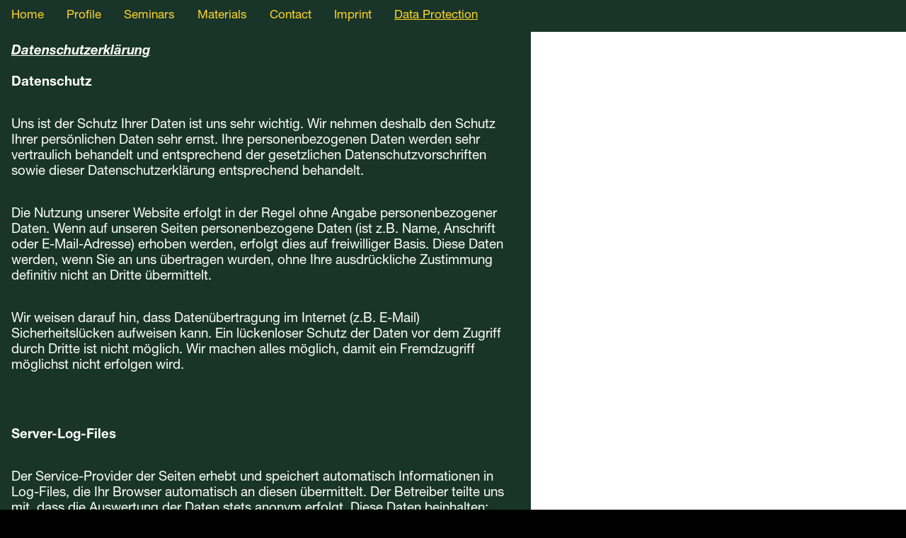

--- FILE ---
content_type: text/html; charset=utf-8
request_url: https://www.phosuma.com/data-protection
body_size: 6833
content:
<!DOCTYPE html><html><head><meta charSet="utf-8"/><meta name="viewport" content="width=device-width, initial-scale=1"/><title>Data Protection - PhoSuMa
Photonic &amp; Sustainable Materials GmbH</title><meta property="og:type" content="website"/><meta property="og:url" content="https://phosuma.com/data-protection"/><meta property="og:title" content="Data Protection - PhoSuMa
Photonic &amp; Sustainable Materials GmbH"/><meta property="og:site_name" content="PhoSuMa
Photonic &amp; Sustainable Materials GmbH"/><meta property="og:description" content="Photonic Materials
Sustainable Materials
"/><meta property="og:image" content="https://phosuma.com/_assets/d37af1c9-1dd4-4d31-a0f1-d53f310f3838?w=1200&amp;h=630&amp;crop=top&amp;fit=crop"/><meta property="og:image:width" content="375"/><meta property="og:image:height" content="667"/><meta name="twitter:card" content="summary_large_image"/><meta name="twitter:title" content="Data Protection - PhoSuMa
Photonic &amp; Sustainable Materials GmbH"/><meta name="twitter:description" content="Photonic Materials
Sustainable Materials
"/><meta name="twitter:image" content="https://phosuma.com/_assets/d37af1c9-1dd4-4d31-a0f1-d53f310f3838?w=600&amp;h=300&amp;q=40&amp;dpr=2&amp;crop=top&amp;fit=crop"/><meta name="description" content="Photonic Materials
Sustainable Materials
"/><script type="application/ld+json">{"@context":"https://schema.org","@type":"WebSite","name":"PhoSuMa\nPhotonic & Sustainable Materials GmbH","url":"https://www.phosuma.com"}</script><link rel="preconnect" href="/_assets"/><link rel="apple-touch-icon" sizes="180x180" href="/static/favicons/write/apple-touch-icon.png"/><link rel="icon" type="image/png" sizes="32x32" href="/static/favicons/write/favicon-32x32.png"/><link rel="icon" type="image/png" sizes="16x16" href="/static/favicons/write/favicon-16x16.png"/><link rel="manifest" href="/static/favicons/write/favicon.ico"/><link rel="shortcut icon" href="/static/favicons/write/site.webmanifest"/><link rel="canonical" href="https://phosuma.com/data-protection"/><meta name="msapplication-TileColor" content="#000000"/><meta name="msapplication-config" content="/static/favicons/write/browserconfig.xml"/><meta name="theme-color" content="rgba(25,53,41,1)"/><meta name="next-head-count" content="27"/><link rel="preload" href="/_next/static/css/3df0ddd732814165.css" as="style"/><link rel="stylesheet" href="/_next/static/css/3df0ddd732814165.css" data-n-g=""/><link rel="preload" href="/_next/static/css/a5f12bb23f15525e.css" as="style"/><link rel="stylesheet" href="/_next/static/css/a5f12bb23f15525e.css" data-n-p=""/><noscript data-n-css=""></noscript><script defer="" nomodule="" src="/_next/static/chunks/polyfills-42372ed130431b0a.js"></script><script src="/_next/static/chunks/webpack-293238e42d4d4795.js" defer=""></script><script src="/_next/static/chunks/framework-8cec7f7f61847e80.js" defer=""></script><script src="/_next/static/chunks/main-719d3f9d7363ffed.js" defer=""></script><script src="/_next/static/chunks/pages/_app-dba4b9954c2e1b42.js" defer=""></script><script src="/_next/static/chunks/47-35517111a403e173.js" defer=""></script><script src="/_next/static/chunks/339-e9faf9eaef48e0d3.js" defer=""></script><script src="/_next/static/chunks/pages/_sites/%5BsiteId%5D/pages/%5BpageId%5D/%5BcacheTag%5D-dee00b46c2fecce7.js" defer=""></script><script src="/_next/static/FNXPbpUIGNmu9BSL3Zn3o/_buildManifest.js" defer=""></script><script src="/_next/static/FNXPbpUIGNmu9BSL3Zn3o/_ssgManifest.js" defer=""></script></head><body><div id="__next"><style data-emotion="css ikm7im">.css-ikm7im .theme-button-primary{letter-spacing:inherit;font-family:HelveticaNeue;font-weight:400;font-style:normal;font-size:calc(var(--text-scale-factor) * 24);color:rgba(255,255,255,1);}.css-ikm7im .theme-button-secondary{letter-spacing:inherit;font-family:HelveticaNeue;font-weight:400;font-style:normal;font-size:calc(var(--text-scale-factor) * 16);color:rgba(0,0,0,1);}.css-ikm7im .theme-button-minimal{letter-spacing:inherit;font-family:HelveticaNeue;font-weight:400;font-style:normal;font-size:calc(var(--text-scale-factor) * 16);color:rgba(0,0,0,1);}.css-ikm7im .theme-button-tertiary{letter-spacing:inherit;font-family:HelveticaNeue;font-weight:400;font-style:normal;font-size:calc(var(--text-scale-factor) * 24);color:rgba(255,255,255,1);}.css-ikm7im .theme-text-smallParagraph{letter-spacing:inherit;font-family:HelveticaNeue;font-weight:400;font-style:normal;font-size:calc(var(--text-scale-factor) * 12);color:rgba(0,0,0,1);}.css-ikm7im .theme-text-caption{letter-spacing:inherit;font-family:HelveticaNeue;font-weight:400;font-style:normal;font-size:calc(var(--text-scale-factor) * 16);color:rgba(130,130,130,1);}.css-ikm7im .theme-text-sectionTitle{letter-spacing:inherit;font-family:HelveticaNeue;font-weight:400;font-style:normal;font-size:calc(var(--text-scale-factor) * 32.96);color:rgba(0,0,0,1);}.css-ikm7im .theme-text-secondaryTitle{letter-spacing:inherit;font-family:HelveticaNeue;font-weight:400;font-style:normal;font-size:calc(var(--text-scale-factor) * 32.96);color:rgba(0,0,0,1);}.css-ikm7im .theme-text-leadParagraph{letter-spacing:inherit;font-family:HelveticaNeue;font-weight:400;font-style:normal;font-size:calc(var(--text-scale-factor) * 17);color:rgba(0,0,0,1);}.css-ikm7im .theme-text-subheading{letter-spacing:inherit;font-family:HelveticaNeue;font-weight:400;font-style:normal;font-size:calc(var(--text-scale-factor) * 19);color:rgba(0,0,0,1);}.css-ikm7im .theme-text-footnote{letter-spacing:inherit;font-family:HelveticaNeue;font-weight:400;font-style:normal;font-size:calc(var(--text-scale-factor) * 12);color:rgba(130,130,130,1);}.css-ikm7im .theme-text-heading{letter-spacing:inherit;font-family:HelveticaNeue;font-weight:400;font-style:normal;font-size:calc(var(--text-scale-factor) * 24);color:rgba(0,0,0,1);}.css-ikm7im .theme-text-subtitle{letter-spacing:inherit;font-family:HelveticaNeue;font-weight:400;font-style:normal;font-size:calc(var(--text-scale-factor) * 24);color:rgba(0,0,0,1);}.css-ikm7im .theme-text-smallCaption{letter-spacing:inherit;font-family:HelveticaNeue;font-weight:400;font-style:normal;font-size:calc(var(--text-scale-factor) * 14);color:rgba(130,130,130,1);}.css-ikm7im .theme-text-primaryTitle{letter-spacing:inherit;font-family:HelveticaNeue;font-weight:400;font-style:normal;font-size:calc(var(--text-scale-factor) * 57.9);color:rgba(0,0,0,1);}.css-ikm7im .theme-text-paragraph{letter-spacing:inherit;font-family:HelveticaNeue;font-weight:400;font-style:normal;font-size:calc(var(--text-scale-factor) * 16);color:rgba(0,0,0,1);}.css-ikm7im .theme-text-pageTitle{letter-spacing:inherit;font-family:HelveticaNeue;font-weight:400;font-style:normal;font-size:calc(var(--text-scale-factor) * 57.9);color:rgba(0,0,0,1);}</style><div style="inset:0;outline:none;overflow-y:auto;position:absolute" tabindex="-1" class="css-ikm7im"><style data-emotion="css glys4i">.css-glys4i{background-color:rgba(25,53,41,1);text-color:rgba(255,212,41,1);font-family:HelveticaNeueLTStd-Roman;position:fixed;top:0;left:0;right:0;z-index:500;}</style><div class="css-glys4i"><style data-emotion="css lqqtbc">.css-lqqtbc{font-size:17px;width:100%;width:calc(100% - env(safe-area-inset-left) - env(safe-area-inset-right));line-height:calc(17px + 28px);display:-webkit-box;display:-webkit-flex;display:-ms-flexbox;display:flex;-webkit-align-items:baseline;-webkit-box-align:baseline;-ms-flex-align:baseline;align-items:baseline;-webkit-box-pack:start;-ms-flex-pack:start;-webkit-justify-content:flex-start;justify-content:flex-start;height:100%;position:relative;padding:0 16px 0 env(safe-area-inset-left);}</style><nav class="css-lqqtbc"><style data-emotion="css nc7u56">.css-nc7u56{overflow-y:hidden;display:-webkit-box;display:-webkit-flex;display:-ms-flexbox;display:flex;-webkit-box-pack:center;-ms-flex-pack:center;-webkit-justify-content:center;justify-content:center;-webkit-align-items:center;-webkit-box-align:center;-ms-flex-align:center;align-items:center;}</style><div class="css-nc7u56"><style data-emotion="css 1mclmen">.css-1mclmen{list-style:none;display:-webkit-box;display:-webkit-flex;display:-ms-flexbox;display:flex;overflow-x:scroll;margin:0;padding:0 16px 0 0;box-sizing:border-box;-webkit-overflow-scrolling:touch;-ms-overflow-style:none;-webkit-mask-image:linear-gradient(to right, transparent 0%, black 13pt, black calc(100% - 56pt), transparent calc(100% - 16px), transparent 100%);mask-image:linear-gradient(to right, transparent 0%, black 13pt, black calc(100% - 56pt), transparent calc(100% - 16px), transparent 100%);}.css-1mclmen::-webkit-scrollbar{display:none;width:0;}.css-1mclmen::-webkit-scrollbar-thumb{display:none;width:0;}</style><ul class="css-1mclmen"><li style="color:rgba(255,212,41,1);margin:0 16px;font-family:HelveticaNeueLTStd-Roman;flex-shrink:0;&amp;:last-child:[object Object];display:flex;align-items:center;transition:all .2s ease 0.1s;cursor:pointer"><a style="text-decoration:none" href="/">Home</a></li><li style="color:rgba(255,212,41,1);margin:0 16px;font-family:HelveticaNeueLTStd-Roman;flex-shrink:0;&amp;:last-child:[object Object];display:flex;align-items:center;transition:all .2s ease 0.15000000000000002s;cursor:pointer"><a style="text-decoration:none" href="/scope">Profile</a></li><li style="color:rgba(255,212,41,1);margin:0 16px;font-family:HelveticaNeueLTStd-Roman;flex-shrink:0;&amp;:last-child:[object Object];display:flex;align-items:center;transition:all .2s ease 0.2s;cursor:pointer"><a style="text-decoration:none" href="/dates">Seminars</a></li><li style="color:rgba(255,212,41,1);margin:0 16px;font-family:HelveticaNeueLTStd-Roman;flex-shrink:0;&amp;:last-child:[object Object];display:flex;align-items:center;transition:all .2s ease 0.25s;cursor:pointer"><a style="text-decoration:none" href="/materials">Materials</a></li><li style="color:rgba(255,212,41,1);margin:0 16px;font-family:HelveticaNeueLTStd-Roman;flex-shrink:0;&amp;:last-child:[object Object];display:flex;align-items:center;transition:all .2s ease 0.30000000000000004s;cursor:pointer"><a style="text-decoration:none" href="/dr-bernd-strehmel">Contact</a></li><li style="color:rgba(255,212,41,1);margin:0 16px;font-family:HelveticaNeueLTStd-Roman;flex-shrink:0;&amp;:last-child:[object Object];display:flex;align-items:center;transition:all .2s ease 0.35s;cursor:pointer"><a style="text-decoration:none" href="/imprint">Imprint</a></li><li style="color:rgba(255,212,41,1);margin:0 16px;font-family:HelveticaNeueLTStd-Roman;flex-shrink:0;&amp;:last-child:[object Object];display:flex;align-items:center;transition:all .2s ease 0.4s;cursor:pointer"><a style="text-decoration:underline" href="/data-protection">Data Protection</a></li></ul></div></nav></div><div style="width:100%;height:100%;position:relative;overflow-y:scroll;overflow-x:hidden;box-sizing:border-box;background:rgba(25,53,41,1);background-origin:padding-box;padding-top:45px"><div class="block theme-grid-primary css-0" id="block-780175EC-FB6E-48E5-9391-3E7431E48352" style="width:100%;height:auto;padding:0;min-height:inherit"><div id="grid-component" style="position:relative"><div style="position:relative;display:grid;grid-template-columns:repeat(3, 1fr);grid-template-rows:repeat(10, 1fr);height:calc(var(--scale-factor) * 1250);width:calc(var(--scale-factor) * 375);margin:0 auto"><div style="grid-row-start:1;grid-row-end:9;grid-column-start:1;grid-column-end:4;z-index:15;overflow:hidden;position:relative;padding:0"><div class="block theme-text-paragraph css-0" id="block-7160CE93-3760-4079-ABBA-11B0CA8CB8D5" style="width:100%;height:100%;display:flex;flex-direction:column;align-items:center;justify-content:flex-start;padding:calc(var(--scale-factor) * 8);background:rgba(25,53,41,1);background-origin:padding-box;min-height:inherit"><div class="text-block" style="text-align:left;padding-top:calc(var(--text-scale-factor) * 1.27)"><p class="utf-paragraph" style="font-weight:700;font-size:calc(var(--text-scale-factor) * 9.34);color:rgba(255,255,255,1);font-style:italic;letter-spacing:inherit;line-height:1.2em;margin-top:calc(var(--text-scale-factor) * -0.86);text-decoration-line:underline">Datenschutzerklärung</p><p class="utf-paragraph" style="font-size:calc(var(--text-scale-factor) * 9.34);color:rgba(255,255,255,1);letter-spacing:inherit;line-height:1.2em"><br/></p><p class="utf-paragraph" style="font-weight:700;font-size:calc(var(--text-scale-factor) * 9.34);color:rgba(255,255,255,1);letter-spacing:inherit;line-height:1.2em">Datenschutz</p><p class="utf-paragraph" style="letter-spacing:inherit;line-height:1.2em"><br/></p><p class="utf-paragraph" style="font-size:calc(var(--text-scale-factor) * 9.34);color:rgba(255,255,255,1);letter-spacing:inherit;line-height:1.2em">Uns ist der Schutz Ihrer Daten ist uns sehr wichtig. Wir nehmen deshalb den Schutz Ihrer persönlichen Daten sehr ernst. Ihre personenbezogenen Daten werden sehr vertraulich behandelt und entsprechend der gesetzlichen Datenschutzvorschriften sowie dieser Datenschutzerklärung entsprechend behandelt.</p><p class="utf-paragraph" style="letter-spacing:inherit;line-height:1.2em"><br/></p><p class="utf-paragraph" style="font-size:calc(var(--text-scale-factor) * 9.34);color:rgba(255,255,255,1);letter-spacing:inherit;line-height:1.2em">Die Nutzung unserer Website erfolgt in der Regel ohne Angabe personenbezogener Daten. Wenn auf unseren Seiten personenbezogene Daten (ist z.B. Name, Anschrift oder E-Mail-Adresse) erhoben werden, erfolgt dies auf freiwilliger Basis. Diese Daten werden, wenn Sie an uns übertragen wurden, ohne Ihre ausdrückliche Zustimmung definitiv nicht an Dritte übermittelt.</p><p class="utf-paragraph" style="letter-spacing:inherit;line-height:1.2em"><br/></p><p class="utf-paragraph" style="font-size:calc(var(--text-scale-factor) * 9.34);color:rgba(255,255,255,1);letter-spacing:inherit;line-height:1.2em">Wir weisen darauf hin, dass Datenübertragung im Internet (z.B. E-Mail) Sicherheitslücken aufweisen kann. Ein lückenloser Schutz der Daten vor dem Zugriff durch Dritte ist nicht möglich. Wir machen alles möglich, damit ein Fremdzugriff möglichst nicht erfolgen wird.</p><p class="utf-paragraph" style="letter-spacing:inherit;line-height:1.2em"><br/></p><p class="utf-paragraph" style="letter-spacing:inherit;line-height:1.2em"><br/></p><p class="utf-paragraph" style="font-weight:700;font-size:calc(var(--text-scale-factor) * 9.34);color:rgba(255,255,255,1);letter-spacing:inherit;line-height:1.2em">Server-Log-Files</p><p class="utf-paragraph" style="letter-spacing:inherit;line-height:1.2em"><br/></p><p class="utf-paragraph" style="font-size:calc(var(--text-scale-factor) * 9.34);color:rgba(255,255,255,1);letter-spacing:inherit;line-height:1.2em">Der Service-Provider der Seiten erhebt und speichert automatisch Informationen in Log-Files, die Ihr Browser automatisch an diesen übermittelt. Der Betreiber teilte uns mit, dass die Auswertung der Daten stets anonym erfolgt. Diese Daten beinhalten:</p><p class="utf-paragraph" style="letter-spacing:inherit;line-height:1.2em"><br/></p><p class="utf-paragraph" style="font-size:calc(var(--text-scale-factor) * 9.34);color:rgba(255,255,255,1);letter-spacing:inherit;line-height:1.2em">-Browsertyp und Browserversion</p><p class="utf-paragraph" style="font-size:calc(var(--text-scale-factor) * 9.34);color:rgba(255,255,255,1);letter-spacing:inherit;line-height:1.2em">-verwendetes Betriebssystem</p><p class="utf-paragraph" style="font-size:calc(var(--text-scale-factor) * 9.34);color:rgba(255,255,255,1);letter-spacing:inherit;line-height:1.2em">-URL</p><p class="utf-paragraph" style="font-size:calc(var(--text-scale-factor) * 9.34);color:rgba(255,255,255,1);letter-spacing:inherit;line-height:1.2em">-Hostname des zugreifenden Rechners</p><p class="utf-paragraph" style="font-size:calc(var(--text-scale-factor) * 9.34);color:rgba(255,255,255,1);letter-spacing:inherit;line-height:1.2em">-Uhrzeit der Serveranfrage</p><p class="utf-paragraph" style="letter-spacing:inherit;line-height:1.2em"><br/></p><p class="utf-paragraph" style="font-size:calc(var(--text-scale-factor) * 9.34);color:rgba(255,255,255,1);letter-spacing:inherit;line-height:1.2em">Nach Angaben des Providers Universe sind diese Daten nicht bestimmten Personen zuzuordnen. Eine Zusammenführung dieser Daten mit anderen Datenquellen wird nicht vorgenommen. Wir behalten uns vor, diese Daten nachträglich zu prüfen, wenn uns konkrete Anhaltspunkte für eine rechtswidrige Nutzung bekannt werden.</p><p class="utf-paragraph" style="letter-spacing:inherit;line-height:1.2em"><br/></p><p class="utf-paragraph" style="letter-spacing:inherit;line-height:1.2em"><br/></p><p class="utf-paragraph" style="font-weight:700;font-size:calc(var(--text-scale-factor) * 9.34);color:rgba(255,255,255,1);letter-spacing:inherit;line-height:1.2em">Kontaktformular, Kontaktaufnahme, Kommunikation</p><p class="utf-paragraph" style="letter-spacing:inherit;line-height:1.2em"><br/></p><p class="utf-paragraph" style="font-size:calc(var(--text-scale-factor) * 9.34);color:rgba(255,255,255,1);letter-spacing:inherit;line-height:1.2em">Wenn Sie uns per Kontaktformular Anfragen zukommen lassen, werden Ihre Angaben aus diesem Formular einschließlich der von Ihnen dort angegebenen Kontaktdaten zwecks Bearbeitung und für den Fall von späteren Nachfragen bei uns so gespeichert, dass eine Weitergabe an Dritte möglichst nicht erfolgen kann. Wir werden diese Daten nicht ohne Ihre Einwilligung weitergeben. Das betrifft auch Anfragen welche mittels e-Mail vorgenommen/bearbeitet werden.</p><p class="utf-paragraph" style="letter-spacing:inherit;line-height:1.2em"><br/></p><p class="utf-paragraph" style="letter-spacing:inherit;line-height:1.2em"><br/></p><p class="utf-paragraph" style="font-weight:700;font-size:calc(var(--text-scale-factor) * 9.34);color:rgba(255,255,255,1);letter-spacing:inherit;line-height:1.2em">SSL-Verschlüsselung</p><p class="utf-paragraph" style="letter-spacing:inherit;line-height:1.2em"><br/></p><p class="utf-paragraph" style="font-size:calc(var(--text-scale-factor) * 9.34);color:rgba(255,255,255,1);letter-spacing:inherit;line-height:1.2em">Diese Seite verwendet aus Sicherheitsgründen und zum Schutz der Übertragung vertraulicher Inhalte eine SSL-Verschlüsselung. Das betrifft z.B. Anfragen an uns als Seitenbetreiber. Eine verschlüsselte Verbindung erkennen Sie, wenn in der  Adresszeile des Browsers von &quot;http://&quot; auf &quot;https://&quot; gewechselt wird. Es erscheint dann auch das Schloss-Symbol in Ihrer Browserzeile.</p><p class="utf-paragraph" style="letter-spacing:inherit;line-height:1.2em"><br/></p><p class="utf-paragraph" style="font-size:calc(var(--text-scale-factor) * 9.34);color:rgba(255,255,255,1);letter-spacing:inherit;line-height:1.2em">Bei einer aktivierten SSL können die an uns übermittelten Daten nicht von Dritten mitgelesen werden.</p><p class="utf-paragraph" style="letter-spacing:inherit;line-height:1.2em"><br/></p><p class="utf-paragraph" style="letter-spacing:inherit;line-height:1.2em"><br/></p><p class="utf-paragraph" style="font-weight:700;font-size:calc(var(--text-scale-factor) * 9.34);color:rgba(255,255,255,1);letter-spacing:inherit;line-height:1.2em">Recht auf Auskunft, Löschung, Sperrung</p><p class="utf-paragraph" style="letter-spacing:inherit;line-height:1.2em"><br/></p><p class="utf-paragraph" style="font-size:calc(var(--text-scale-factor) * 9.34);color:rgba(255,255,255,1);letter-spacing:inherit;line-height:1.2em">Jederzeit haben Sie das Recht auf unentgeltliche Auskunft über Ihre gespeicherten personenbezogenen Daten, die dieser Daten einschließlich des Empfängers und dem Zweck der Verarbeitung dieser Daten. Im Fall von Fehlern haben Sie Recht auf Berichtigung, Sperrung oder Löschung dieser Daten. Hierzu können Sie sich jederzeit und auch bei weiteren Fragen zum Thema personenbezogene Daten können Sie sich jederzeit an folgende Adresse an uns wenden.</p><p class="utf-paragraph" style="letter-spacing:inherit;line-height:1.2em"><br/></p><p class="utf-paragraph" style="font-size:calc(var(--text-scale-factor) * 9.34);color:rgba(255,255,255,1);letter-spacing:inherit;line-height:1.2em">PhoSuMa</p><p class="utf-paragraph" style="font-size:calc(var(--text-scale-factor) * 9.34);color:rgba(255,255,255,1);letter-spacing:inherit;line-height:1.2em">Photonic &amp; Sustainable Materials GmbH</p><p class="utf-paragraph" style="letter-spacing:inherit;line-height:1.2em"><br/></p><p class="utf-paragraph" style="font-size:calc(var(--text-scale-factor) * 9.34);color:rgba(255,255,255,1);letter-spacing:inherit;line-height:1.2em">Dr. Bernd Strehmel</p><p class="utf-paragraph" style="letter-spacing:inherit;line-height:1.2em"><br/></p><p class="utf-paragraph" style="font-size:calc(var(--text-scale-factor) * 9.34);color:rgba(255,255,255,1);letter-spacing:inherit;line-height:1.2em">Lichtenburger Str. 21</p><p class="utf-paragraph" style="font-size:calc(var(--text-scale-factor) * 9.34);color:rgba(255,255,255,1);letter-spacing:inherit;line-height:1.2em">06925 Annaburg</p><p class="utf-paragraph" style="letter-spacing:inherit;line-height:1.2em"><br/></p><p class="utf-paragraph" style="font-size:calc(var(--text-scale-factor) * 9.34);color:rgba(255,255,255,1);letter-spacing:inherit;line-height:1.2em">Tel.     +49  35386 601660</p><p class="utf-paragraph" style="font-size:calc(var(--text-scale-factor) * 9.34);color:rgba(255,255,255,1);letter-spacing:inherit;line-height:1.2em">Mobil  +49 151 54734961</p><p class="utf-paragraph" style="font-size:calc(var(--text-scale-factor) * 9.34);color:rgba(255,255,255,1);letter-spacing:inherit;line-height:1.2em">Mail    strehmel@phosuma.com</p><p class="utf-paragraph" style="letter-spacing:inherit;line-height:1.2em"><br/></p><p class="utf-paragraph" style="letter-spacing:inherit;line-height:1.2em"><br/></p><p class="utf-paragraph" style="font-weight:700;font-size:calc(var(--text-scale-factor) * 9.34);color:rgba(255,255,255,1);letter-spacing:inherit;line-height:1.2em">Quelle<span class="utf-range" style="font-weight:400;letter-spacing:inherit">: https://www.erecht24. de</span></p></div></div></div></div></div></div></div></div><!--$--><!--/$--></div><script id="__NEXT_DATA__" type="application/json">{"props":{"pageProps":{"type":"success","value":{"canonicalHost":"phosuma.com","document":{"route":"/data-protection","isHomepage":false,"metaTags":[],"marketingIntegrations":[],"snapshotUuid":"d37af1c9-1dd4-4d31-a0f1-d53f310f3838","activeSubpageIndex":0,"siteTitle":"PhoSuMa\nPhotonic \u0026 Sustainable Materials GmbH","pageBackground":{"fill":{"color":{"green":53,"alpha":1,"red":25,"blue":41},"type":"color"}},"pageTitle":"Data Protection","siteDescription":"Photonic Materials\nSustainable Materials\n","isPro":true,"siteId":227814,"theme":{"attributes":{"iconButton":{"primary":{"contentBackground":{"fill":{"type":"color","color":{"blue":0,"alpha":1,"red":0,"green":0}}}},"secondary":{"contentBackground":{"fill":{"color":{"alpha":1,"blue":255,"red":255,"green":255},"type":"color"}},"background":{"fill":{"type":"color","color":{"alpha":1,"red":0,"green":0,"blue":0}}}}},"text":{"smallParagraph":{"textAlignment":{"vertical":"top","horizontal":"left"},"textFill":{"type":"color","color":{"alpha":1,"red":0,"green":0,"blue":0}},"fontSize":12,"font":"HelveticaNeueLTStd-Roman"},"caption":{"textAlignment":{"vertical":"bottom","horizontal":"left"},"textFill":{"type":"color","color":{"blue":130,"green":130,"alpha":1,"red":130}},"fontSize":16,"font":"HelveticaNeueLTStd-Roman"},"sectionTitle":{"textAlignment":{"vertical":"center","horizontal":"center"},"textFill":{"type":"color","color":{"blue":0,"alpha":1,"red":0,"green":0}},"fontSize":32.95595932006836,"font":"HelveticaNeueLTStd-Roman"},"secondaryTitle":{"textAlignment":{"vertical":"center","horizontal":"center"},"textFill":{"type":"color","color":{"green":0,"red":0,"blue":0,"alpha":1}},"fontSize":32.95595932006836,"font":"HelveticaNeueLTStd-Roman"},"leadParagraph":{"textAlignment":{"vertical":"top","horizontal":"left"},"textFill":{"type":"color","color":{"blue":0,"alpha":1,"green":0,"red":0}},"fontSize":17,"font":"HelveticaNeueLTStd-Roman"},"subheading":{"textAlignment":{"vertical":"center","horizontal":"center"},"textFill":{"type":"color","color":{"blue":0,"red":0,"green":0,"alpha":1}},"fontSize":19,"font":"HelveticaNeueLTStd-Roman"},"footnote":{"textAlignment":{"vertical":"bottom","horizontal":"left"},"textFill":{"type":"color","color":{"green":130,"alpha":1,"red":130,"blue":130}},"fontSize":12,"font":"HelveticaNeueLTStd-Roman"},"heading":{"textAlignment":{"vertical":"center","horizontal":"center"},"textFill":{"type":"color","color":{"green":0,"alpha":1,"red":0,"blue":0}},"fontSize":24,"font":"HelveticaNeueLTStd-Roman"},"subtitle":{"textAlignment":{"vertical":"center","horizontal":"center"},"textFill":{"type":"color","color":{"green":0,"red":0,"alpha":1,"blue":0}},"fontSize":24,"font":"HelveticaNeueLTStd-Roman"},"smallCaption":{"textAlignment":{"vertical":"bottom","horizontal":"left"},"textFill":{"type":"color","color":{"green":130,"alpha":1,"red":130,"blue":130}},"fontSize":14,"font":"HelveticaNeueLTStd-Roman"},"primaryTitle":{"textAlignment":{"horizontal":"center","vertical":"bottom"},"textFill":{"color":{"red":0,"alpha":1,"blue":0,"green":0},"type":"color"},"fontSize":57.89687728881836,"font":"HelveticaNeueLTStd-Roman"},"paragraph":{"textAlignment":{"vertical":"top","horizontal":"left"},"textFill":{"type":"color","color":{"alpha":1,"green":0,"red":0,"blue":0}},"fontSize":16,"font":"HelveticaNeueLTStd-Roman"},"pageTitle":{"textAlignment":{"vertical":"bottom","horizontal":"center"},"textFill":{"type":"color","color":{"green":0,"blue":0,"red":0,"alpha":1}},"fontSize":57.89687728881836,"font":"HelveticaNeueLTStd-Roman"}},"button":{"primary":{"animations":[],"background":{"fill":{"type":"color","color":{"red":0,"green":0,"blue":0,"alpha":1}}},"font":"HelveticaNeueLTStd-Roman","fontSize":24,"textFill":{"color":{"alpha":1,"red":255,"blue":255,"green":255},"type":"color"}},"secondary":{"fontSize":16,"animations":[],"font":"HelveticaNeueLTStd-Roman","border":{"width":2,"data":{"top":{"style":"solid","color":{"blue":0,"red":0,"alpha":1,"green":0}},"bottom":{"color":{"alpha":1,"red":0,"green":0,"blue":0},"style":"solid"},"right":{"style":"solid","color":{"red":0,"green":0,"alpha":1,"blue":0}},"type":"color","left":{"color":{"blue":0,"red":0,"alpha":1,"green":0},"style":"solid"}}},"textFill":{"color":{"green":0,"red":0,"blue":0,"alpha":1},"type":"color"}},"minimal":{"animations":[],"border":{"data":{"right":{"style":"solid","color":{"green":0,"blue":0,"red":0,"alpha":1}},"bottom":{"style":"solid","color":{"alpha":1,"red":0,"green":0,"blue":0}},"left":{"style":"solid","color":{"blue":0,"green":0,"alpha":1,"red":0}},"type":"color","top":{"style":"solid","color":{"alpha":1,"red":0,"green":0,"blue":0}}},"width":2},"font":"HelveticaNeueLTStd-Roman","fontSize":16,"textFill":{"color":{"green":0,"alpha":1,"blue":0,"red":0},"type":"color"}},"tertiary":{"animations":[],"background":{"fill":{"color":{"blue":0,"alpha":1,"red":0,"green":0},"type":"color"}},"font":"HelveticaNeueLTStd-Roman","fontSize":24,"textFill":{"type":"color","color":{"blue":255,"alpha":1,"red":255,"green":255}}}},"map":{"primary":{"mapType":"yellow"}},"grid":{"primary":{"background":{"fill":{"type":"color","color":{"green":255,"alpha":1,"red":255,"blue":255}}},"gutters":{"left":{"flexible":true,"value":16},"maxWidth":768,"right":{"flexible":true,"value":16},"type":"maxWidth"}}}},"id":"thm_01k3jmzypnfv0rk7sx7bsdpqhf"},"assetBaseUrl":"/_assets","contentType":"document","favicon":"write","subpageCount":1,"content":{"font":"HelveticaNeueLTStd-Roman","contentType":"menuTabs","fontSize":17,"content":{"content":{"themeCategory":"grid","contentType":"block","content":{"scaleAspect":"scroll","gridSize":{"height":10,"width":3},"children":[{"position":{"x":0,"z":0,"y":0},"size":{"height":8,"width":3},"block":{"mask":"none","actions":{},"id":"7160CE93-3760-4079-ABBA-11B0CA8CB8D5","content":{"contentType":"text","utf":{"content":{"value":[{"content":{"value":"Datenschutzerklärung","type":"text"},"style":{"weight":"bold","italics":true,"font":"HelveticaNeueLTStd-BdIt","underline":"single","foregroundFill":{"color":{"green":255,"alpha":1,"blue":255,"red":255},"type":"color"},"fontSize":9.34461498260498}},{"content":{"value":"\n","type":"text"},"style":{"weight":"bold","italics":false,"font":"HelveticaNeueLTStd-Bd","foregroundFill":{"color":{"blue":255,"green":255,"alpha":1,"red":255},"type":"color"},"fontSize":9.34461498260498}},{"content":{"value":"\n","type":"text"},"style":{"weight":"regular","italics":false,"font":"HelveticaNeueLTStd-Roman","foregroundFill":{"color":{"blue":255,"red":255,"green":255,"alpha":1},"type":"color"},"fontSize":9.34461498260498}},{"content":{"value":"\nDatenschutz","type":"text"},"style":{"weight":"bold","italics":false,"font":"HelveticaNeueLTStd-Bd","foregroundFill":{"color":{"alpha":1,"green":255,"blue":255,"red":255},"type":"color"},"fontSize":9.34461498260498}},{"content":{"value":"\n\nUns ist der Schutz Ihrer Daten ist uns sehr wichtig. Wir nehmen deshalb den Schutz Ihrer persönlichen Daten sehr ernst. Ihre personenbezogenen Daten werden sehr vertraulich behandelt und entsprechend der gesetzlichen Datenschutzvorschriften sowie dieser Datenschutzerklärung entsprechend behandelt.\n\nDie Nutzung unserer Website erfolgt in der Regel ohne Angabe personenbezogener Daten. Wenn auf unseren Seiten personenbezogene Daten (ist z.B. Name, Anschrift oder E-Mail-Adresse) erhoben werden, erfolgt dies auf freiwilliger Basis. Diese Daten werden, wenn Sie an uns übertragen wurden, ohne Ihre ausdrückliche Zustimmung definitiv nicht an Dritte übermittelt.\n\nWir weisen darauf hin, dass Datenübertragung im Internet (z.B. E-Mail) Sicherheitslücken aufweisen kann. Ein lückenloser Schutz der Daten vor dem Zugriff durch Dritte ist nicht möglich. Wir machen alles möglich, damit ein Fremdzugriff möglichst nicht erfolgen wird.\n\n\n","type":"text"},"style":{"weight":"regular","italics":false,"font":"HelveticaNeueLTStd-Roman","foregroundFill":{"color":{"alpha":1,"red":255,"blue":255,"green":255},"type":"color"},"fontSize":9.34461498260498}},{"content":{"value":"Server-Log-Files","type":"text"},"style":{"weight":"bold","italics":false,"font":"HelveticaNeueLTStd-Bd","foregroundFill":{"color":{"green":255,"alpha":1,"blue":255,"red":255},"type":"color"},"fontSize":9.34461498260498}},{"content":{"value":"\n\nDer Service-Provider der Seiten erhebt und speichert automatisch Informationen in Log-Files, die Ihr Browser automatisch an diesen übermittelt. Der Betreiber teilte uns mit, dass die Auswertung der Daten stets anonym erfolgt. Diese Daten beinhalten:\n\n-Browsertyp und Browserversion\n-verwendetes Betriebssystem\n-URL\n-Hostname des zugreifenden Rechners\n-Uhrzeit der Serveranfrage\n\nNach Angaben des Providers Universe sind diese Daten nicht bestimmten Personen zuzuordnen. Eine Zusammenführung dieser Daten mit anderen Datenquellen wird nicht vorgenommen. Wir behalten uns vor, diese Daten nachträglich zu prüfen, wenn uns konkrete Anhaltspunkte für eine rechtswidrige Nutzung bekannt werden.\n\n\n","type":"text"},"style":{"weight":"regular","italics":false,"font":"HelveticaNeueLTStd-Roman","foregroundFill":{"type":"color","color":{"red":255,"alpha":1,"blue":255,"green":255}},"fontSize":9.34461498260498}},{"content":{"value":"Kontaktformular, Kontaktaufnahme, Kommunikation","type":"text"},"style":{"weight":"bold","italics":false,"font":"HelveticaNeueLTStd-Bd","foregroundFill":{"type":"color","color":{"blue":255,"red":255,"green":255,"alpha":1}},"fontSize":9.34461498260498}},{"content":{"value":"\n\nWenn Sie uns per Kontaktformular Anfragen zukommen lassen, werden Ihre Angaben aus diesem Formular einschließlich der von Ihnen dort angegebenen Kontaktdaten zwecks Bearbeitung und für den Fall von späteren Nachfragen bei uns so gespeichert, dass eine Weitergabe an Dritte möglichst nicht erfolgen kann. Wir werden diese Daten nicht ohne Ihre Einwilligung weitergeben. Das betrifft auch Anfragen welche mittels e-Mail vorgenommen/bearbeitet werden.\n\n\n","type":"text"},"style":{"weight":"regular","italics":false,"font":"HelveticaNeueLTStd-Roman","foregroundFill":{"color":{"red":255,"green":255,"blue":255,"alpha":1},"type":"color"},"fontSize":9.34461498260498}},{"content":{"value":"SSL-Verschlüsselung","type":"text"},"style":{"weight":"bold","italics":false,"font":"HelveticaNeueLTStd-Bd","foregroundFill":{"color":{"green":255,"alpha":1,"red":255,"blue":255},"type":"color"},"fontSize":9.34461498260498}},{"content":{"value":"\n\nDiese Seite verwendet aus Sicherheitsgründen und zum Schutz der Übertragung vertraulicher Inhalte eine SSL-Verschlüsselung. Das betrifft z.B. Anfragen an uns als Seitenbetreiber. Eine verschlüsselte Verbindung erkennen Sie, wenn in der  Adresszeile des Browsers von \"http://\" auf \"https://\" gewechselt wird. Es erscheint dann auch das Schloss-Symbol in Ihrer Browserzeile.\n\nBei einer aktivierten SSL können die an uns übermittelten Daten nicht von Dritten mitgelesen werden.\n\n\n","type":"text"},"style":{"weight":"regular","italics":false,"font":"HelveticaNeueLTStd-Roman","foregroundFill":{"color":{"blue":255,"green":255,"alpha":1,"red":255},"type":"color"},"fontSize":9.34461498260498}},{"content":{"value":"Recht auf Auskunft, Löschung, Sperrung","type":"text"},"style":{"weight":"bold","italics":false,"font":"HelveticaNeueLTStd-Bd","foregroundFill":{"color":{"blue":255,"red":255,"alpha":1,"green":255},"type":"color"},"fontSize":9.34461498260498}},{"content":{"type":"text","value":"\n\nJederzeit haben Sie das Recht auf unentgeltliche Auskunft über Ihre gespeicherten personenbezogenen Daten, die dieser Daten einschließlich des Empfängers und dem Zweck der Verarbeitung dieser Daten. Im Fall von Fehlern haben Sie Recht auf Berichtigung, Sperrung oder Löschung dieser Daten. Hierzu können Sie sich jederzeit und auch bei weiteren Fragen zum Thema personenbezogene Daten können Sie sich jederzeit an folgende Adresse an uns wenden.\n\nPhoSuMa\nPhotonic \u0026 Sustainable Materials GmbH\n\nDr. Bernd Strehmel\n\nLichtenburger Str. 21\n06925 Annaburg\n\nTel.     +49  35386 601660\nMobil  +49 151 54734961\nMail    strehmel@phosuma.com\n\n\n"},"style":{"weight":"regular","foregroundFill":{"color":{"blue":255,"alpha":1,"green":255,"red":255},"type":"color"},"font":"HelveticaNeueLTStd-Roman","fontSize":9.34461498260498,"italics":false}},{"content":{"value":"Quelle","type":"text"},"style":{"foregroundFill":{"type":"color","color":{"alpha":1,"blue":255,"green":255,"red":255}},"font":"HelveticaNeueLTStd-Bd","italics":false,"weight":"bold","fontSize":9.34461498260498}},{"content":{"value":": https://www.erecht24. de","type":"text"},"style":{"italics":false,"font":"HelveticaNeueLTStd-Roman","fontSize":9.34461498260498,"weight":"regular","foregroundFill":{"color":{"alpha":1,"red":255,"green":255,"blue":255},"type":"color"}}}],"type":"children"}},"horizontalAlignment":"left","purpose":"paragraph"},"contentType":"block","themeCategory":"text","background":{"fill":{"color":{"red":25,"blue":41,"green":53,"alpha":1},"type":"color"}},"themeStyle":"paragraph","padding":{"right":{"value":8},"left":{"value":8},"top":{"value":8},"bottom":{"value":8,"flexible":true}}}}],"contentType":"grid"},"background":"none","id":"780175EC-FB6E-48E5-9391-3E7431E48352","themeStyle":"primary","actions":{}},"route":"/data-protection","title":"Data Protection","contentType":"section","background":{"fill":{"type":"color","color":{"red":25,"blue":41,"green":53,"alpha":1}}},"snapshotUUID":"d37af1c9-1dd4-4d31-a0f1-d53f310f3838","id":908113,"slug":"data-protection"},"items":[{"isSelected":false,"destination":"/","title":"Home"},{"isSelected":false,"destination":"/scope","title":"Profile"},{"isSelected":false,"destination":"/dates","title":"Seminars"},{"isSelected":false,"destination":"/materials","title":"Materials"},{"isSelected":false,"destination":"/dr-bernd-strehmel","title":"Contact"},{"isSelected":false,"destination":"/imprint","title":"Imprint"},{"isSelected":true,"destination":"/data-protection","title":"Data Protection"}],"textColor":{"blue":41,"alpha":1,"red":255,"green":212},"menuColor":{"blue":41,"alpha":1,"red":25,"green":53},"alignment":"left"},"shouldShowBanner":false},"explore":false,"host":"www.phosuma.com","isSnapshot":false,"userAgent":"Mozilla/5.0 (Macintosh; Intel Mac OS X 10_15_7) AppleWebKit/537.36 (KHTML, like Gecko) Chrome/131.0.0.0 Safari/537.36; ClaudeBot/1.0; +claudebot@anthropic.com)"}},"__N_SSP":true},"page":"/_sites/[siteId]/pages/[pageId]/[cacheTag]","query":{"siteId":"227814","pageId":"908113","cacheTag":"2025-11-27T07:37:20.546Z"},"buildId":"FNXPbpUIGNmu9BSL3Zn3o","isFallback":false,"isExperimentalCompile":false,"gssp":true,"scriptLoader":[]}</script></body></html>